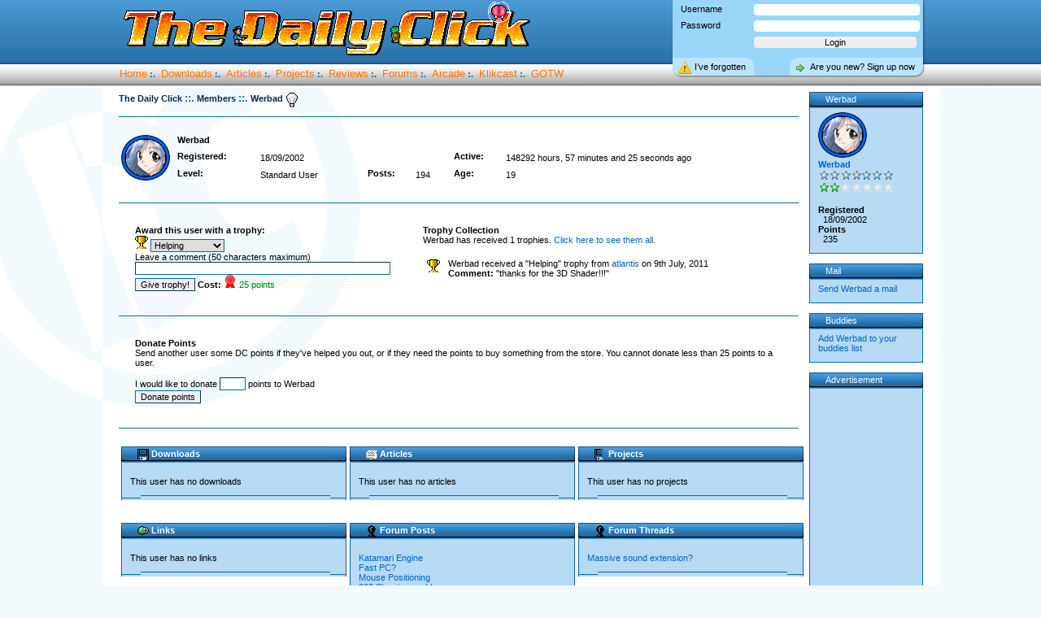

--- FILE ---
content_type: text/html
request_url: https://create-games.com/profile.asp?ID=2490
body_size: 22067
content:
<!DOCTYPE HTML>

<html>
<head>
  <title>The Daily Click</title>
  <meta http-equiv="Content-Type" content="text/html;charset=iso-8859-1" />
  <link rel="alternate" type="application/rss+xml" href="/rss.asp" title="The Daily Click Latest News">
  <link rel="stylesheet" href="skins/default/skin.css?moo">
  <link rel="stylesheet" href="skins/glob.css">
  <meta property="fb:page_id" content="56213403779" />
	<meta name="description" content="The homebrew, indie, and clickteam game creation community site. Download free games and discover how to create your own!">
</head>
<body>
<script language="JavaScript" type="text/javascript" src="main.js?4"></script>

<table border=0 width="100%" cellspacing="0" cellpadding="0" height="110">
  <tr valign="top">
    <td background="skins/default/topbg.gif" class="topBar">
    	
	    <div style="margin: 0 auto; width: 995px; height: 83px; position:relative" id="tophead">
	    	<a href="home.asp"><img src="/skins/default/top.gif" alt="The Daily Click" border="0"></a>

	    	<div class="altcol1 loginbox">
	    		
	    		
	    		<form method="post" action="">
	    			<div class="tloginu">Username</div><input class="loginu" type="text" name="username">
	    			<div class="tloginp">Password</div><input class="loginp" type="password" name="password">
	    			<input class="loginb" type="submit" value="Login">
	    			<a class="loginsignup altcol0" href="signup.asp">Are you new? Sign up now</a>
	    			<a class="loginpassrem altcol0" href="sendpass.asp">I&rsquo;ve forgotten</a>
	    		</form>
	    
	    	</div>
	    </div>
		  
		  <div style="z-Index: 1000; position: relative; width: 995px; margin: 0 auto;" id="topbar">
	      <small>
	        <a href="home.asp" class="tBarLink">Home</a> <b>:.</b>
	        <a href="downloads.asp" class="tBarLink">Downloads</a> <b>:.</b>
	        <a href="articles.asp" class="tBarLink">Articles</a> <b>:.</b>
	        <a href="projects.asp" class="tBarLink">Projects</a> <b>:.</b>
	        <a href="reviews.asp" class="tBarLink">Reviews</a> <b>:.</b>
	        <a href="forum_forums.asp" class="tBarLink">Forums</a> <b>:.</b>
					<a href="http://arcade.create-games.com/" class="tBarLink">Arcade</a> <b>:. </b>
	        <a href="klikcast.asp" class="tBarLink">Klikcast</a> <b>:.</b>
	        <a href="gotw.asp" class="tBarLink">GOTW</a>
	      </small>
	    </div>

    </td>
  </tr>
</table>

<table border=0 width="995" style="margin: 0 auto;" id="conttable">
  <tr>
      <td valign="top" style="width: 100%">
        <!-- Start Page Contents --->
<span id="headercont"><a href="home.asp" class="header"><b>The Daily Click</b></a> <b><a class="headerdiv">::.</a> </b><a href="#" class="header"><b>Members</b></a> <b><a class="headerdiv">::.</a> </b><a href="#" class="header"><b>Werbad <IMG src="usero.asp?id=2490&type=1" align=top alt="" border=0></b></a> <table width="99%" background="skins/default/dotline.gif"><tr><td>&nbsp;</td></tr></table><br></span>


<script type="text/javascript">
	function toggle(divname) {
		mydiv = document.getElementById(divname);
		
		if(mydiv.style.display == 'none') {
			mydiv.style.display = 'block';
		} else {
			mydiv.style.display = 'none';
		}
	}
</script>
	
	
<table width="100%">
	<tr>
		<td width="65" rowspan="3"><img src="images/avatars/39.gif" width="60" height="56"></td>
		<td valign="top"><font size="3"><b>Werbad</b></td>
	</tr>
		
	<tr>
		<td valign="top"><small><b>Registered:</b></small></td> <td><small>18/09/2002</small></td>
		<td width="10"></td>
		
		<td></td><td></td>
		
		<td width="10"></td>
		<td valign="top"><small><b>Active:</b></small></td> <td><small>148292 hours, 57 minutes and 25 seconds  ago</small></td>
		
	</tr>
	
	<tr>
		<td valign="top"><small><b>Level:</b></small></td> <td><small>Standard User</small></td>
		<td width="10"></td>
		<td valign="top"><small><b>Posts:</b></small></td> <td><small>194</small></td>
		
		<td width="10"></td>
		<td valign="top"><small><b>Age:</b></small></td> <td><small>19</small></td>
	</tr>
	
	
</table>

<br/>

<table width="99%" background="skins/default/dotline.gif"><tr><td>&nbsp;</td></tr></table>
<small>
<table width="100%" cellpadding="20" cellspacing="0" border="0">
<tr>
<td width="25%" valign="top">
	<small>
	<form method="post" action="profile.asp?id=2490">
	<b>Award this user with a trophy:</b><br>
	<img src="tags/cup.gif"> <select name="trophyType">
	<option value="Helping">Helping</option>
	<option value="Coding">Coding</option>
	<option value="Project">Project</option>
	<option value="Constructive">Constructive</option>
	<option value="Miscellaneous">Miscellaneous</option>
	</select>
	<br>
	Leave a comment (50 characters maximum)<br>
	<input type="text" size="50" name="trophyComment"><br>
	<input type="submit" value="Give trophy!"> <b>Cost:</b> <img src="/icons/points.png"> <font color="green">25 points</font><br/>
	</form>
	</small>
</td>
<td width="75%" valign="top">
	<small>
	<b>Trophy Collection</b>
	
	<br/>
	Werbad has received 1 trophies. <a href="trophies.asp?id=2490">Click here to see them all</a>.<br><br>
	
	<table cellpadding="5" cellspacing="0" border="0">
	
	
	<tr>
	<td valign="top"><img src="tags/cup.gif"></td>
	<td valign="top">
	<small>
		Werbad received a "Helping" trophy from <a href="profile.asp?id=12966">atlantis</a> on 9th July, 2011
		<br/><b>Comment:</b> "thanks for the 3D Shader!!!"</td>
	</small>
	</tr>
	
	</table>
	
	</small>
</td>
</tr>
</table>

<table width="99%" background="skins/default/dotline.gif"><tr><td>&nbsp;</td></tr></table>
<table width="100%" cellpadding="20" cellspacing="0" border="0">
<tr>
<td valign="top">
<small>
<b>Donate Points</b><br/>
Send another user some DC points if they've helped you out, or if they need the points to buy something from the store. You cannot donate less than 25 points to a user.
<br/><br/>
<form method="post" action="profile.asp?id=2490">
I would like to donate <input type="text" size="3" name="donationVal"> points to Werbad<br/>
<input type="submit" value="Donate points">
</form>
</small>
</td>
</tr>
</table>
<table width="99%" background="skins/default/dotline.gif"><tr><td>&nbsp;</td></tr></table>
</small>
<br>

<table width="100%">
<tr>
<td valign="top" width="33.3%">
	<table width="100%" cellpadding="0" cellspacing="0">
		<tr>
			<td align="left" background="skins/default/titlebar.gif"><img src="skins/default/leftitlebar.gif"></td>
			<td class="tabtop" background="skins/default/titlebar.gif"><img src="/icons/download.gif" width="14" height="14" border="0" align="top"> <b>Downloads</b></td>
			<td align="right" background="skins/default/titlebar.gif"><img src="skins/default/rightitlebar.gif"></td>
		</tr>
		<tr>
			<td colspan="3" class="sidebox">
			<br/>
				This user has no downloads<br> 
			</td>
		</tr>
		<tr>
			<td width="20" align="left" background="skins/default/leftbottom.gif"><img src="skins/default/leftbottom.gif"></td>
			<td background="skins/default/bottom.gif"><img src="skins/default/bottom.gif"></td>
			<td width="20" align="right" background="skins/default/rightbottom.gif"><img src="skins/default/rightbottom.gif"></td>
		</tr>
	</table>
</td>
<td valign="top" width="33.3%">
	<table width="100%" cellpadding="0" cellspacing="0">
		<tr>
			<td align="left" background="skins/default/titlebar.gif"><img src="skins/default/leftitlebar.gif"></td>
			<td class="tabtop" background="skins/default/titlebar.gif"><img src="/icons/article.gif" width="14" height="14" border="0" align="top"> <b>Articles</b></td>
			<td align="right" background="skins/default/titlebar.gif"><img src="skins/default/rightitlebar.gif"></td>
		</tr>
		<tr>
			<td colspan="3" class="sidebox" height="100%" valign="top">
			<br/>
				This user has no articles<br> 
			</td>
		</tr>
		<tr>
			<td width="20" align="left" background="skins/default/leftbottom.gif"><img src="skins/default/leftbottom.gif"></td>
			<td background="skins/default/bottom.gif"><img src="skins/default/bottom.gif"></td>
			<td width="20" align="right" background="skins/default/rightbottom.gif"><img src="skins/default/rightbottom.gif"></td>
		</tr>
	</table>
</td>
<td valign="top" width="33.3%">
	<table width="100%" cellpadding="0" cellspacing="0">
		<tr>
			<td align="left" background="skins/default/titlebar.gif"><img src="skins/default/leftitlebar.gif"></td>
			<td class="tabtop" background="skins/default/titlebar.gif"><img src="/icons/preview.gif" width="14" height="14" border="0" align="top"> <b>Projects</b></td>
			<td align="right" background="skins/default/titlebar.gif"><img src="skins/default/rightitlebar.gif"></td>
		</tr>
		<tr>
			<td colspan="3" class="sidebox" height="100%" valign="top">
			<br/>
				This user has no projects<br> 
			</td>
		</tr>
		<tr>
			<td width="20" align="left" background="skins/default/leftbottom.gif"><img src="skins/default/leftbottom.gif"></td>
			<td background="skins/default/bottom.gif"><img src="skins/default/bottom.gif"></td>
			<td width="20" align="right" background="skins/default/rightbottom.gif"><img src="skins/default/rightbottom.gif"></td>
		</tr>
	</table>
</td>
</tr>

<tr>
<td height="20" colspan="3"></td>
</tr>

<tr>
<td valign="top" width="33.3%">
	<table width="100%" cellpadding="0" cellspacing="0">
		<tr>
			<td align="left" background="skins/default/titlebar.gif"><img src="skins/default/leftitlebar.gif"></td>
			<td class="tabtop" background="skins/default/titlebar.gif"><img src="/icons/link.gif" width="14" height="14" border="0" align="top"> <b>Links</b></td>
			<td align="right" background="skins/default/titlebar.gif"><img src="skins/default/rightitlebar.gif"></td>
		</tr>
		<tr>
			<td colspan="3" class="sidebox" height="100%" valign="top">
			<br/>
				This user has no links<br> 
			</td>
		</tr>
		<tr>
			<td width="20" align="left" background="skins/default/leftbottom.gif"><img src="skins/default/leftbottom.gif"></td>
			<td background="skins/default/bottom.gif"><img src="skins/default/bottom.gif"></td>
			<td width="20" align="right" background="skins/default/rightbottom.gif"><img src="skins/default/rightbottom.gif"></td>
		</tr>
	</table>
</td>
<td valign="top" width="33.3%">
	<table width="100%" cellpadding="0" cellspacing="0">
		<tr>
			<td align="left" background="skins/default/titlebar.gif"><img src="skins/default/leftitlebar.gif"></td>
			<td class="tabtop" background="skins/default/titlebar.gif"><img src="/icons/profile.gif" width="14" height="14" border="0" align="top"> <b>Forum Posts</b></td>
			<td align="right" background="skins/default/titlebar.gif"><img src="skins/default/rightitlebar.gif"></td>
		</tr>
		<tr>
			<td colspan="3" class="sidebox" height="100%" valign="top">
			<br/>
				
				<a href="forum_post.asp?id=240258&show=all#post_240373" title="Katamari Engine">Katamari Engine</A><BR>
				
				<a href="forum_post.asp?id=181069&show=all#post_181199" title="Fast PC?">Fast PC?</A><BR>
				
				<a href="forum_post.asp?id=180972&show=all#post_181021" title="Mouse Positioning">Mouse Positioning</A><BR>
				
				<a href="forum_post.asp?id=180221&show=all#post_180340" title="360 Shooting problemo">360 Shooting problemo</A><BR>
				
				<a href="forum_post.asp?id=180221&show=all#post_180246" title="360 Shooting problemo">360 Shooting problemo</A><BR>
				
				<a href="forum_post.asp?id=179036&show=all#post_179193" title="Overlay Troubles">Overlay Troubles</A><BR>
				
				<a href="forum_post.asp?id=178991&show=all#post_179044" title="Converting from Cellosoft Fastloop to MMF2 fastloop">Converting from Cellosoft Fastloop to MMF2 fastloop</A><BR>
				
				<a href="forum_post.asp?id=178727&show=all#post_178778" title="Saving and loading levels">Saving and loading levels</A><BR>
				
				<a href="forum_post.asp?id=178685&show=all#post_178735" title="Check if a word exists.">Check if a word exists.</A><BR>
				
				<a href="forum_post.asp?id=178596&show=all#post_178615" title="Parallel scrolling backgrounds.">Parallel scrolling backgrounds.</A><BR>
				
			</td>
		</tr>
		<tr>
			<td width="20" align="left" background="skins/default/leftbottom.gif"><img src="skins/default/leftbottom.gif"></td>
			<td background="skins/default/bottom.gif"><img src="skins/default/bottom.gif"></td>
			<td width="20" align="right" background="skins/default/rightbottom.gif"><img src="skins/default/rightbottom.gif"></td>
		</tr>
	</table>
</td>
<td valign="top" width="33.3%">
	<table width="100%" cellpadding="0" cellspacing="0">
		<tr>
			<td align="left" background="skins/default/titlebar.gif"><img src="skins/default/leftitlebar.gif"></td>
			<td class="tabtop" background="skins/default/titlebar.gif"><img src="/icons/profile.gif" width="14" height="14" border="0" align="top"> <b>Forum Threads</b></td>
			<td align="right" background="skins/default/titlebar.gif"><img src="skins/default/rightitlebar.gif"></td>
		</tr>
		<tr>
			<td colspan="3" class="sidebox" height="100%" valign="top">
			<br/>
				
				<a href="forum_post.asp?id=160720&show=all" title="Massive sound extension?">Massive sound extension?</A><BR>
				
			</td>
		</tr>
		<tr>
			<td width="20" align="left" background="skins/default/leftbottom.gif"><img src="skins/default/leftbottom.gif"></td>
			<td background="skins/default/bottom.gif"><img src="skins/default/bottom.gif"></td>
			<td width="20" align="right" background="skins/default/rightbottom.gif"><img src="skins/default/rightbottom.gif"></td>
		</tr>
	</table>
</td>
</tr>

<tr>
<td height="20" colspan="3"></td>
</tr>

<tr>
<td valign="top" width="33.3%">
	<table width="100%" cellpadding="0" cellspacing="0">
		<tr>
			<td align="left" background="skins/default/titlebar.gif"><img src="skins/default/leftitlebar.gif"></td>
			<td class="tabtop" background="skins/default/titlebar.gif"><img src="/icons/download.gif" width="14" height="14" border="0" align="top"> <b>Favourite Downloads</b></td>
			<td align="right" background="skins/default/titlebar.gif"><img src="skins/default/rightitlebar.gif"></td>
		</tr>
		<tr>
			<td colspan="3" class="sidebox" height="100%" valign="top">
			<br/>
				This user has no favourite downloads<br> 
			</td>
		</tr>
		<tr>
			<td width="20" align="left" background="skins/default/leftbottom.gif"><img src="skins/default/leftbottom.gif"></td>
			<td background="skins/default/bottom.gif"><img src="skins/default/bottom.gif"></td>
			<td width="20" align="right" background="skins/default/rightbottom.gif"><img src="skins/default/rightbottom.gif"></td>
		</tr>
	</table>
</td>
<td valign="top" width="33.3%">
	<table width="100%" cellpadding="0" cellspacing="0">
		<tr>
			<td align="left" background="skins/default/titlebar.gif"><img src="skins/default/leftitlebar.gif"></td>
			<td class="tabtop" background="skins/default/titlebar.gif"><img src="/icons/write.gif" width="14" height="14" border="0" align="top"> <b>Reviews</b></td>
			<td align="right" background="skins/default/titlebar.gif"><img src="skins/default/rightitlebar.gif"></td>
		</tr>
		<tr>
			<td colspan="3" class="sidebox" height="100%" valign="top">
			<br/>
				This user has no reviews<br> 
			</td>
		</tr>
		<tr>
			<td width="20" align="left" background="skins/default/leftbottom.gif"><img src="skins/default/leftbottom.gif"></td>
			<td background="skins/default/bottom.gif"><img src="skins/default/bottom.gif"></td>
			<td width="20" align="right" background="skins/default/rightbottom.gif"><img src="skins/default/rightbottom.gif"></td>
		</tr>
	</table>
</td>
<td valign="top" width="33.3%">
	<table width="100%" cellpadding="0" cellspacing="0">
		<tr>
			<td align="left" background="skins/default/titlebar.gif"><img src="skins/default/leftitlebar.gif"></td>
			<td class="tabtop" background="skins/default/titlebar.gif"><img src="/icons/news.gif" width="14" height="14" border="0" align="top"> <b>News</b></td>
			<td align="right" background="skins/default/titlebar.gif"><img src="skins/default/rightitlebar.gif"></td>
		</tr>
		<tr>
			<td colspan="3" class="sidebox" height="100%" valign="top">
			<br/>
			
				This user has no news posts<br> 
			</td>
		</tr>
		<tr>
			<td width="20" align="left" background="skins/default/leftbottom.gif"><img src="skins/default/leftbottom.gif"></td>
			<td background="skins/default/bottom.gif"><img src="skins/default/bottom.gif"></td>
			<td width="20" align="right" background="skins/default/rightbottom.gif"><img src="skins/default/rightbottom.gif"></td>
		</tr>
	</table>
</td>
</tr>
</table>



<br><br><iframe src="about:blank" width=1 height=1 style="width:1px;height:1px;visibility:hidden;" name="ifrm"></iframe>


<!-- End Page Contents --->
	
	<br>
	<table width="99%" background="skins/default/dotline.gif"><tr><td>&nbsp;</td></tr></table>
	<br>
	
	<center>
		<script async src="//pagead2.googlesyndication.com/pagead/js/adsbygoogle.js"></script>
<!-- FooterBanner -->
<ins class="adsbygoogle"
     style="display:inline-block;width:728px;height:90px"
     data-ad-client="ca-pub-8372982874329252"
     data-ad-slot="1328541724"></ins>
<script>
(adsbygoogle = window.adsbygoogle || []).push({});
</script>
		<br><br>
	</center>
	
</td>

<td valign="top" width=140>
<div class="sbox" style="width: 140px; position: relative"><div class="boxheader tabtop" style="background: url('skins/default/titlebar.gif')"><img src="skins/default/leftitlebar.gif" alt="" /><span class="htext">Werbad</span><img src="skins/default/rightitlebar.gif" style="float: right" alt="" /></div><div class="sidebox"><a href="profile.asp?id=2490"><img border=0 src="images/avatars/39.gif" alt="" onError="this.src='images/noav.png'" width=60 height=56><br /><b>Werbad</b></a><br /><img src="images/rank9.gif" align="middle" alt="">
<br /><br /><b>Registered</b><br />&nbsp;&nbsp;18/09/2002
<br /><b>Points</b><br />&nbsp;&nbsp;235
</div><div class="boxfooter" style="background: url('skins/default/bottom.gif')"><img src="skins/default/leftbottom.gif" alt="" /><img src="skins/default/rightbottom.gif" style="float: right" alt="" /></div></div><BR><div class="sbox" style="width: 140px; position: relative"><div class="boxheader tabtop" style="background: url('skins/default/titlebar.gif')"><img src="skins/default/leftitlebar.gif" alt="" /><span class="htext">Mail</span><img src="skins/default/rightitlebar.gif" style="float: right" alt="" /></div><div class="sidebox"><A href='newmail.asp?id=2490'>Send Werbad a mail </A></div><div class="boxfooter" style="background: url('skins/default/bottom.gif')"><img src="skins/default/leftbottom.gif" alt="" /><img src="skins/default/rightbottom.gif" style="float: right" alt="" /></div></div><BR><div class="sbox" style="width: 140px; position: relative"><div class="boxheader tabtop" style="background: url('skins/default/titlebar.gif')"><img src="skins/default/leftitlebar.gif" alt="" /><span class="htext">Buddies</span><img src="skins/default/rightitlebar.gif" style="float: right" alt="" /></div><div class="sidebox"><A href='managebuddies.asp?buddyname=2490'>Add Werbad to your buddies list </A></div><div class="boxfooter" style="background: url('skins/default/bottom.gif')"><img src="skins/default/leftbottom.gif" alt="" /><img src="skins/default/rightbottom.gif" style="float: right" alt="" /></div></div><br /><div class="sbox" style="width: 140px; position: relative"><div class="boxheader tabtop" style="background: url('skins/default/titlebar.gif')"><img src="skins/default/leftitlebar.gif" alt="" /><span class="htext">Advertisement</span><img src="skins/default/rightitlebar.gif" style="float: right" alt="" /></div><div class="sidebox"><script type="text/javascript">google_ad_client = "pub-8372982874329252";google_ad_slot = "0667550842";google_ad_width = 120;google_ad_height = 600;</script><script type="text/javascript" src="//pagead2.googlesyndication.com/pagead/show_ads.js"></script></div><div class="boxfooter" style="background: url('skins/default/bottom.gif')"><img src="skins/default/leftbottom.gif" alt="" /><img src="skins/default/rightbottom.gif" style="float: right" alt="" /></div></div>
<br>
<div class="sbox" style="width: 140px; position: relative"><div class="boxheader tabtop" style="background: url('skins/default/titlebar.gif')"><img src="skins/default/leftitlebar.gif" alt="" /><span class="htext">Worth A Click</span><img src="skins/default/rightitlebar.gif" style="float: right" alt="" /></div><div class="sidebox">
		  <center><br>
			<a href="http://www.create-games.com/museum.asp?tag=museum" ><img src="images/nightatthebutton.png" alt="" width=88 height=31 border=0>&nbsp;&nbsp;</a><br /><br />      
			<a href="http://www.clickteam.com/" target="_new"><img src="sitegfx/button_ct.gif" alt="" width=88 height=31 border=0>&nbsp;&nbsp;</a><br /><br />
			<a href="http://www.tigsource.com/" target="_new"><img src="sitegfx/TIGSource.gif" alt="" width=88 height=31 border=0>&nbsp;&nbsp;</a><br /><br />
		  </center>
		  </div><div class="boxfooter" style="background: url('skins/default/bottom.gif')"><img src="skins/default/leftbottom.gif" alt="" /><img src="skins/default/rightbottom.gif" style="float: right" alt="" /></div></div>


	</td>
	</tr>
	</table>
	</body>
	
	
	<script type="text/javascript">

	  var _gaq = _gaq || [];
	  _gaq.push(['_setAccount', 'UA-21256789-1']);
	  _gaq.push(['_trackPageview']);
	
	  (function() {
	    var ga = document.createElement('script'); ga.type = 'text/javascript'; ga.async = true;
	    ga.src = ('https:' == document.location.protocol ? 'https://ssl' : 'http://www') + '.google-analytics.com/ga.js';
	    var s = document.getElementsByTagName('script')[0]; s.parentNode.insertBefore(ga, s);
	  })();
	
	</script>
</html>


	<script type="text/javascript">
		document.title = "The Daily Click - Werbad <IMG src="usero.asp?id=2490&type=1" align=top alt="" border=0>";
	</script>


--- FILE ---
content_type: text/html; charset=utf-8
request_url: https://www.google.com/recaptcha/api2/aframe
body_size: 269
content:
<!DOCTYPE HTML><html><head><meta http-equiv="content-type" content="text/html; charset=UTF-8"></head><body><script nonce="zDOekW8-EQFElS14YSvkLQ">/** Anti-fraud and anti-abuse applications only. See google.com/recaptcha */ try{var clients={'sodar':'https://pagead2.googlesyndication.com/pagead/sodar?'};window.addEventListener("message",function(a){try{if(a.source===window.parent){var b=JSON.parse(a.data);var c=clients[b['id']];if(c){var d=document.createElement('img');d.src=c+b['params']+'&rc='+(localStorage.getItem("rc::a")?sessionStorage.getItem("rc::b"):"");window.document.body.appendChild(d);sessionStorage.setItem("rc::e",parseInt(sessionStorage.getItem("rc::e")||0)+1);localStorage.setItem("rc::h",'1769799293091');}}}catch(b){}});window.parent.postMessage("_grecaptcha_ready", "*");}catch(b){}</script></body></html>